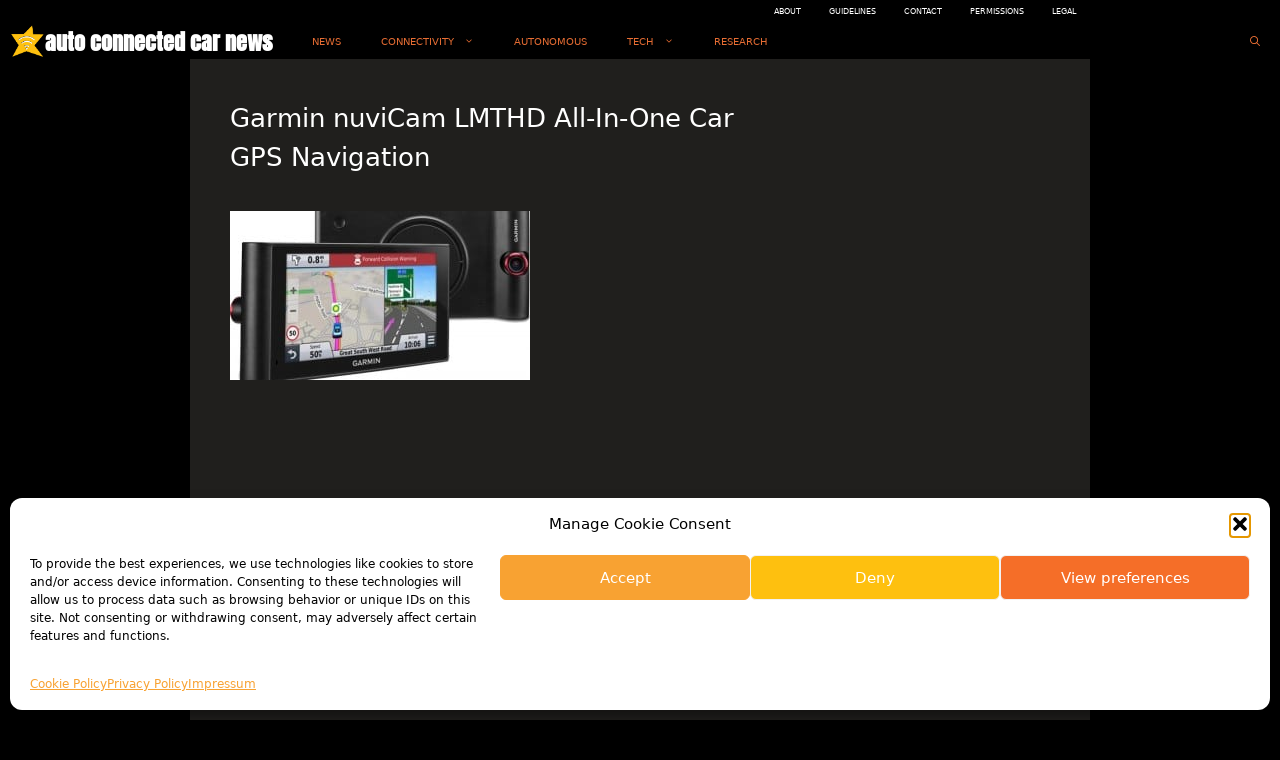

--- FILE ---
content_type: text/html; charset=utf-8
request_url: https://www.google.com/recaptcha/api2/aframe
body_size: 267
content:
<!DOCTYPE HTML><html><head><meta http-equiv="content-type" content="text/html; charset=UTF-8"></head><body><script nonce="34O5-bVOAMsPcld4tzxE6Q">/** Anti-fraud and anti-abuse applications only. See google.com/recaptcha */ try{var clients={'sodar':'https://pagead2.googlesyndication.com/pagead/sodar?'};window.addEventListener("message",function(a){try{if(a.source===window.parent){var b=JSON.parse(a.data);var c=clients[b['id']];if(c){var d=document.createElement('img');d.src=c+b['params']+'&rc='+(localStorage.getItem("rc::a")?sessionStorage.getItem("rc::b"):"");window.document.body.appendChild(d);sessionStorage.setItem("rc::e",parseInt(sessionStorage.getItem("rc::e")||0)+1);localStorage.setItem("rc::h",'1769949048589');}}}catch(b){}});window.parent.postMessage("_grecaptcha_ready", "*");}catch(b){}</script></body></html>